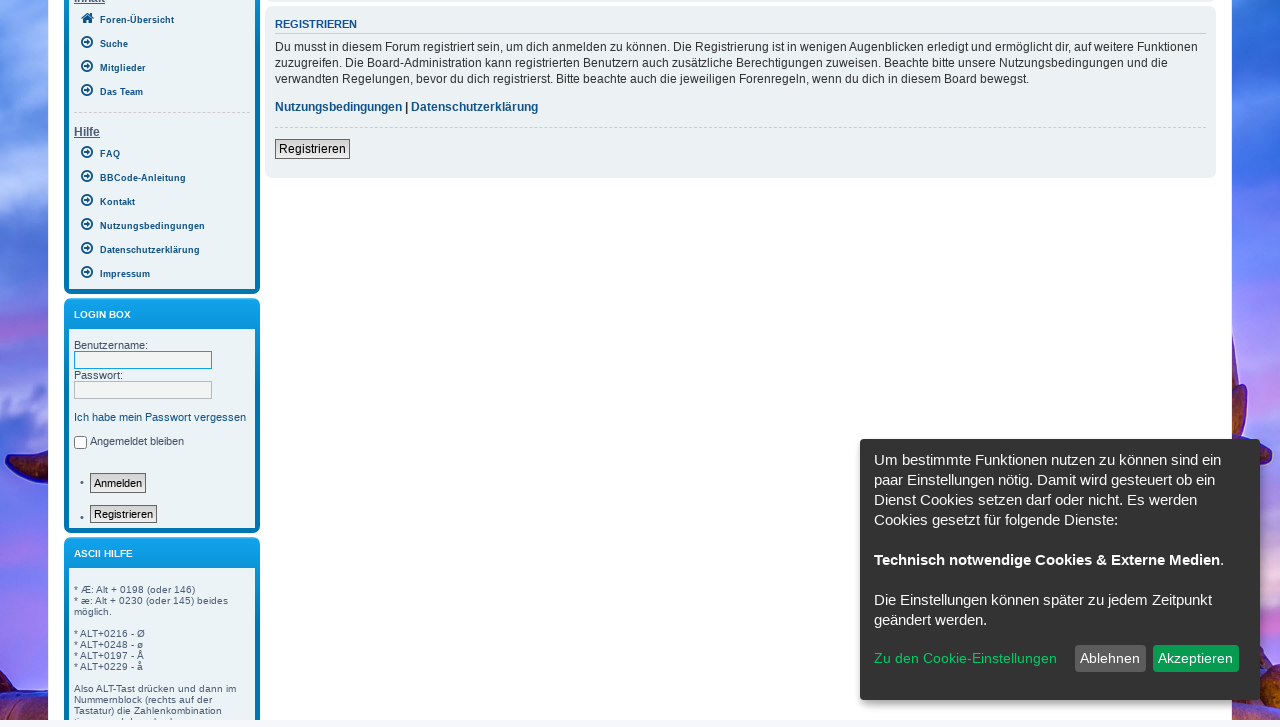

--- FILE ---
content_type: text/html; charset=UTF-8
request_url: https://dk-forum.de/ext/chris1278/bgchange/styles/all/template/bgchange.php?assets_version=239
body_size: 695
content:
class Slideshow {

	constructor() {
	this.initSlides();
	this.initSlideshow();
}

// Set a `data-slide` index on each slide for easier slide control.
	initSlides() {
	this.container = $('[data-slideshow]');
	this.slides = this.container.find('img');
	this.slides.each((idx, slide) => $(slide).attr('data-slide', idx));
}

// Pseudo-preload images so the slideshow doesn't start before all the images
// are available.
	initSlideshow() {
	this.imagesLoaded = 0;
	this.currentIndex = 0;
	this.setNextSlide();
	this.slides.each((idx, slide) => {
		$('<img>').on('load', $.proxy(this.loadImage, this)).attr('src', $(slide).attr('src'));
	});
}

// When one image has loaded, check to see if all images have loaded, and if
// so, start the slideshow.
	loadImage() {
	this.imagesLoaded++;
	if (this.imagesLoaded >= this.slides.length) { this.playSlideshow() }
}

// Start the slideshow.
	playSlideshow() {
	this.slideshow = window.setInterval(() => { this.performSlide() }, 30000);
}

// 1. Previous slide is unset.
// 2. What was the next slide becomes the previous slide.
// 3. New index and appropriate next slide are set.
// 4. Fade out action.
	performSlide() {
	if (this.prevSlide) { this.prevSlide.removeClass('prev fade-out') }

	this.nextSlide.removeClass('next');
	this.prevSlide = this.nextSlide;
	this.prevSlide.addClass('prev');

	this.currentIndex++;
	if (this.currentIndex >= this.slides.length) { this.currentIndex = 0 }

	this.setNextSlide();

	this.prevSlide.addClass('fade-out');
}

	setNextSlide() {
	this.nextSlide = this.container.find(`[data-slide="${this.currentIndex}"]`).first();
	this.nextSlide.addClass('next');
}

}

$(document).ready(function() {
	new Slideshow;
});


--- FILE ---
content_type: text/css
request_url: https://dk-forum.de/ext/chris1278/bgchange/styles/all/theme/bgchange.css?assets_version=239
body_size: 324
content:
body {
  padding:0px;
  margin: 0px;
  overflow:hidden;
}

#body_contents1  {
  position:absolute;
  width:100%;
  height:100%;
  overflow:hidden;
  z-index: 1;
}

#body_contents2 {
  position:absolute;
  width:100%;
  height:100%;
  overflow:auto;
  z-index: 2;
}

.dk-forum-container {
  height: 100%;
  overflow: hidden;
  position: relative;
  width: 100%;
}

.dk-forum-container img {
  height: 100%;
  left: 0;
  object-fit: cover;
  object-position: center;
  opacity: 0;
  position: absolute;
  top: 0;
  width: 100%;
  z-index: -1;
}

.dk-forum-container img.next {
  opacity: 1;
  z-index: 1;
}

.dk-forum-container img.prev {
  opacity: 1;
  z-index: 2;
}

.dk-forum-container img.fade-out {
  opacity: 0;
  transition: visibility 0s .5s, opacity .5s linear;
  visibility: hidden;
}

.wrap {
	margin-top: 15px;
	margin-bottom: 15px;
}


--- FILE ---
content_type: text/css
request_url: https://dk-forum.de/ext/chris1278/sbl/styles/prosilver/theme/sbl.css?assets_version=239
body_size: 499
content:
#recent-topics-box {
	margin-top: -10px;
}

.sbl_bez {
	padding-left: 5px;
}

.page-body {
	margin 5px 0;
	clear: both;
}

.sblnav a {
	color: #ffffff;
}


@media (min-width: 900px) {
.sub1 {
	margin-top: 1px;
	float: left;
	width: 17%;
}
}

@media (max-width: 900px) {
.sub1{
  display: none;
}
}

@media (min-width: 900px) {
.sub2 {
	float: right;
	width: 83%;
	margin-top: 1px;
}
}

@media (max-width: 900px) {
.sub2{
  float: left;
  width: 100%;
}
}

@media (min-width: 900px) {
.sub3 {
	padding-top: 0px;
	margin-left: 5px;
}
}

@media (max-width: 900px) {
.sub3{
 margin-left: 0px;
}
}

ul.sblnavlinks {
	border: none;
}


@media (min-width: 901px) {
.nav_top {
	display: none;
}
}

.input1 {
	min-width: 75%;
}

.logbox {
	padding: 5px 5px 5px 5px;
}

.f1 {
	text-align: center;
}

div.menutitle {
	padding: 1px 0;
	font: bold 90% 'Trebuchet MS', 'Lucida Grande', Arial, sans-serif;
	font-size: 90%;
	font-size: 12px;
	text-decoration: underline;
}

.f2 {
	padding: 3px;
	font-weight: bold;
	font-size: 90%;
}

.f3{
	position: center;
}

.f4 {
	padding: 5px;
}
.f5 {
	color: #aa0000;
	font-weight: bold;
	padding: 3px;
}

.ava1 {
	text-align: center;
}

.sbl1 {
	text-align: center;
}

.time {
	display: none;
}


@media (max-width: 900px) {
.sblnav {
	display: none;
}
}

--- FILE ---
content_type: application/javascript
request_url: https://dk-forum.de/ext/kirk/slr/styles/prosilver/template/js/slr.js?assets_version=239
body_size: 133
content:
/* slr.js
--------- */

(function($) {

'use strict';

$( "div" ).remove( ".site-description, .logo, .search-header");

})(jQuery);
